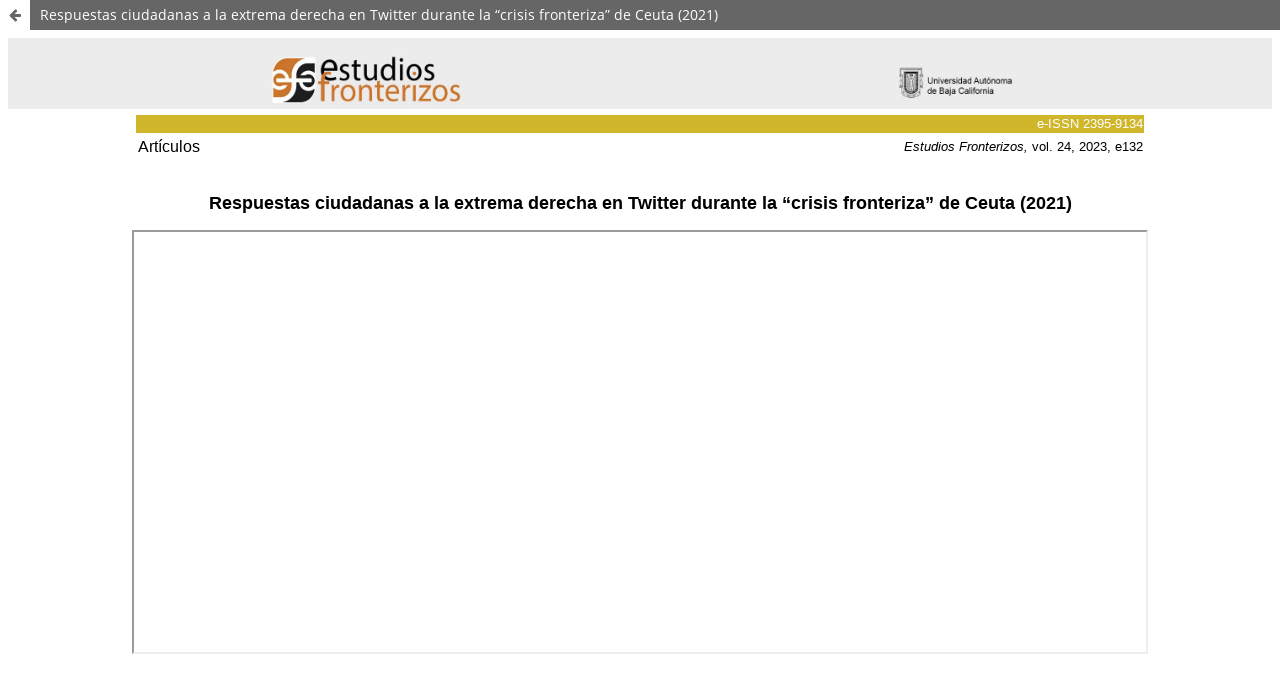

--- FILE ---
content_type: text/html; charset=utf-8
request_url: https://ref.uabc.mx/ojs/index.php/ref/article/view/1148/2531?lan=es_ES
body_size: 3163
content:
<!DOCTYPE html>
<html lang="es-ES" xml:lang="es-ES">
<head>

<script>(function(d){var s = d.createElement("script");s.setAttribute("data-account", "zmgSSARbm9");s.setAttribute("src", "https://cdn.userway.org/widget.js");(d.body || d.head).appendChild(s);})(document)</script><noscript>Please ensure Javascript is enabled for purposes of <a href="https://userway.org">website accessibility</a></noscript>
<script>(function(w,d,s,l,i){w[l]=w[l]||[];w[l].push({'gtm.start':
new Date().getTime(),event:'gtm.js'});var f=d.getElementsByTagName(s)[0],
j=d.createElement(s),dl=l!='dataLayer'?'&l='+l:'';j.async=true;j.src=
'https://www.googletagmanager.com/gtm.js?id='+i+dl;f.parentNode.insertBefore(j,f);
})(window,document,'script','dataLayer','GTM-WBNRQ3');</script>


<!-- Google tag (gtag.js) --> <script async src="https://www.googletagmanager.com/gtag/js?id=G-RJ1RCYXDD2"></script> <script> window.dataLayer = window.dataLayer || []; function gtag(){dataLayer.push(arguments);} gtag('js', new Date()); gtag('config', 'G-RJ1RCYXDD2'); </script>

<!-- JS para cargar selectivamente Google Analytics según las preferencias del visitante -->
  <script type="text/javascript">
    function controlcookies() {
             // si variable no existe se crea (al clicar en Aceptar)
        localStorage.controlcookie = (localStorage.controlcookie || 0);
     
        localStorage.controlcookie++; // incrementamos cuenta de la cookie
        cookie1.style.display='none'; // Esconde la política de cookies
    }
    </script>
  <!-- JS para cargar selectivamente Google Analytics según las preferencias del visitante -->
    <script type="text/javascript">
        function controlcookies() {
            // si la variable no existe, se crea (al hacer clic en Aceptar)
            localStorage.controlcookiesOJSREF = (localStorage.controlcookiesOJSREF || 0);
            localStorage.gaDisabled = (localStorage.gaDisabled || 'false'); // variable para el estado de Google Analytics

            localStorage.controlcookiesOJSREF++; // incrementar contador de la cookie
            cookie1.style.display = 'none'; // ocultar el mensaje de cookies

            if (localStorage.controlcookiesOJSREF === 1) {
                // Configurar Google Analytics en la primera aceptación de cookies
                // Inserta el código de Google Analytics aquí
                // E.g., gtag('config', 'TU_CÓDIGO_DE_ANALYTICS');
            }
            
            // Establecer gaDisabled en false
            localStorage.setItem('gaDisabled', 'false');
        }

        // Verificar si la cookie ya ha sido aceptada y obtener el estado de Google Analytics
        window.onload = function() {
            if (localStorage.controlcookiesOJSREF > 0) {
                var cookie1 = document.getElementById('cookie1');
                cookie1.style.display = 'none';
            }

            var gaDisabled = localStorage.getItem('gaDisabled');
            if (gaDisabled === 'true') {
                document.getElementById('toggleAnalytics').innerText = 'Google Analytics deshabilitado';
                document.getElementById('toggleAnalytics').classList.add('disabled');
            } else {
                document.getElementById('toggleAnalytics').innerText = 'Google Analytics habilitado';
                document.getElementById('toggleAnalytics').classList.remove('disabled');
            }
        };
    </script>
    <style type="text/css">
 
        /* CSS para la animación y localización de los DIV de cookies */

        #cookiesms1:target {
            display: none;
        }
        @media (max-width: 9px) and (min-width: 400px){
        .cookiesms{	
        height:300px;
        }}
        @media screen and (max-width: 950px) and (min-width: 400px){
         .cookiesms{	
        height:300px;
        }}
        @media  screen and (max-width: 400px) {
          .cookiesms{	
        height:300px;
        }}
        @media screen and (min-device-width: 950px) and (min-width: 950px) {
          .cookiesms{	
          
        height:150px;
        }}
        .cookiesms{	
            font-family: 'Segoe UI', Tahoma, Geneva, Verdana, sans-serif;
            font-size: large;
         
           width:100%;
            margin:0 auto;
            padding-left:1%;
                padding-top:5px;
                /*font-size:20px;*/
            clear:both;
                font-weight: strong;
        color: #000;
        bottom:-50px;
        position:fixed;
        left: 0px;
        background-color: #CCC;
        opacity:1;
        filter:alpha(opacity=70); /* For IE8 and earlier */
        transition: bottom 1s;
        -webkit-transition:bottom 1s; /* Safari */
        -webkit-box-shadow: 3px -3px 1px rgba(50, 50, 50, 0.56);
        -moz-box-shadow:    3px -3px 1px rgba(50, 50, 50, 0.56);
        box-shadow:         3px -3px 1px rgba(50, 50, 50, 0.56);
        z-index:999999999;
        }


         
        /* Fin del CSS para cookies */
         
        </style>

	<meta http-equiv="Content-Type" content="text/html; charset=utf-8">
	<meta name="viewport" content="width=device-width, initial-scale=1.0">
	<title>
		Vista de Respuestas ciudadanas a la extrema derecha en Twitter durante la “crisis fronteriza” de Ceuta (2021)
							| Estudios Fronterizos
			</title>


    
    

<meta name="twitter:card" content="summary_large_image"/>
<meta name="twitter:image" content="https://ref.uabc.mx/ojs/images/twimage/1148.jpg" />
<meta property="og:url"  content="https://ref.uabc.mx/ojs/index.php/ref/article/view/1148" />
<meta property="og:type" content="website" /> 
<meta property="og:title"  content="Vista de Respuestas ciudadanas a la extrema derecha en Twitter durante la “crisis fronteriza” de Ceuta (2021)" />
<meta property="og:description"  content="En el artículo se analizan las lógicas de funcionamiento del discurso racista y del discurso antirracista en Twitter, a colación de unas declaraciones del líder del partido de extrema derecha Vox ante la seguridad fronteriza. Con una “crisis migratoria” como telón de fondo, acontecida en la frontera entre España y Marruecos en mayo de 2021, y a través de la observación sistemática de las conversaciones producidas en la citada red, por un lado, se profundiza en el análisis de las estrategias discursivas de apoyo al político racista y, por otro, de confrontación y rechazo al mismo. El trabajo, un estudio de caso realizado sobre una muestra de 766 publicaciones, concluye con un diagnóstico sobre las diferentes formas de reacción de la ciudadanía al respecto, como muestra de participación social/civil, al tiempo que destaca la preocupante normalización del discurso racista en redes sociales en el contexto estudiado." />
<meta property="og:image"  content="https://ref.uabc.mx/ojs/images/fbimage/1148.jpg" />
 
	
<link rel="icon" href="https://ref.uabc.mx/ojs/public/journals/1/favicon_es_ES.png">
<meta name="generator" content="Open Journal Systems 3.3.0.8">
<meta name="Keywords" content="Frontera; estudios fronterizos; transfronterizo; región fronteriza; espacios fronterizos; migración internacional; movilidad transfronteriza; integración regional fronteriza; cooperación transfronteriza; seguridad fronteriza; territorios fronterizos; intercambios simbólicos fronterizos"/>
	<link rel="stylesheet" href="https://ref.uabc.mx/ojs/index.php/ref/$$$call$$$/page/page/css?name=stylesheet" type="text/css" /><link rel="stylesheet" href="https://ref.uabc.mx/ojs/index.php/ref/$$$call$$$/page/page/css?name=font" type="text/css" /><link rel="stylesheet" href="https://ref.uabc.mx/ojs/lib/pkp/styles/fontawesome/fontawesome.css?v=3.3.0.8" type="text/css" /><link rel="stylesheet" href="https://ref.uabc.mx/ojs/plugins/generic/citations/css/citations.css?v=3.3.0.8" type="text/css" />
</head>
<body class="pkp_page_article pkp_op_view">

		<header class="header_view">

		
		<a href="https://ref.uabc.mx/ojs/index.php/ref/article/view/1148" class="return">
			<span class="pkp_screen_reader">
				Volver a los detalles del artículo
			</span>
		</a>

		<a href="https://ref.uabc.mx/ojs/index.php/ref/article/view/1148" class="title">
			Respuestas ciudadanas a la extrema derecha en Twitter durante la “crisis fronteriza” de Ceuta (2021)
		</a>
	</header>

	<div id="htmlContainer" class="galley_view" style="overflow:visible;-webkit-overflow-scrolling:touch">
									<iframe name="htmlFrame" src="				https://ref.uabc.mx/ojs/index.php/ref/article/download/1148/2531?inline=1
			" title="MP3 de Respuestas ciudadanas a la extrema derecha en Twitter durante la “crisis fronteriza” de Ceuta (2021)" allowfullscreen webkitallowfullscreen></iframe>
	</div>
	
</body>
</html>


--- FILE ---
content_type: text/html; charset=UTF-8
request_url: https://ref.uabc.mx/ojs/index.php/ref/article/download/1148/2531?inline=1
body_size: 764
content:

<!DOCTYPE html>
<html lang="en" >
<head>

  <meta charset="UTF-8">
  <title>Estudios Fronterizos</title>

  <link rel="stylesheet" href="https://ref.uabc.mx/ojs/Audio/style.css">
 

</head>
<body>
  <img src="https://ref.uabc.mx/ojs/images/banner9.jpg" width="100%">
  <table class="segundatabla" width="100%">
    <tr>
        <td class="issn" style="background-color:#d0b62b" align="right"><font face="Verdana, Geneva, sans-serif" color="#FFFFFF">e-ISSN 2395-9134</font></td>
    </tr>
  </table>
  <table align="center" width="80%">
    <tr>
        <td class="seccion" width="30%" align="left"><font face="Verdana, Geneva, sans-serif">Art&iacute;culos</font></td>
        <td class="issn" width="70%" align="right"><font face="Verdana, Geneva, sans-serif"><i>Estudios Fronterizos,</i> vol. 24, 2023, e132</font></td>
    </tr>
  </table>
 
    <br>
    <p align="center"><font class="Titulo" face="Verdana, Geneva, sans-serif" size="3"><b>Respuestas ciudadanas a la extrema derecha en Twitter durante la “crisis fronteriza” de Ceuta (2021)</b></font>
    </p>

    
    <div align="center">
    <iframe src="https://drive.google.com/file/d/1HdeHQHqb6b9cmx_jRRqk4euJNw3O3N3X/preview" sandbox = "allow-scripts allow-same-origin allow-top-navigation" width="80%" height="420" allow="autoplay"></iframe>
    </div>
   <!-- partial -->
  <script src='https://cdnjs.cloudflare.com/ajax/libs/jquery/3.3.1/jquery.min.js'></script>
  </div></div>
</body>
</html>


--- FILE ---
content_type: text/css;charset=UTF-8
request_url: https://ref.uabc.mx/ojs/index.php/ref/$$$call$$$/page/page/css?name=font
body_size: 497
content:
@font-face{font-family:'Lora';font-style:normal;font-weight:400;src:url('//ref.uabc.mx/ojs/plugins/themes/default/fonts/lora-v16-vietnamese_latin-ext_latin_cyrillic-ext_cyrillic-regular.eot');src:local(''),url('//ref.uabc.mx/ojs/plugins/themes/default/fonts/lora-v16-vietnamese_latin-ext_latin_cyrillic-ext_cyrillic-regular.eot?#iefix') format('embedded-opentype'),url('//ref.uabc.mx/ojs/plugins/themes/default/fonts/lora-v16-vietnamese_latin-ext_latin_cyrillic-ext_cyrillic-regular.woff2') format('woff2'),url('//ref.uabc.mx/ojs/plugins/themes/default/fonts/lora-v16-vietnamese_latin-ext_latin_cyrillic-ext_cyrillic-regular.woff') format('woff'),url('//ref.uabc.mx/ojs/plugins/themes/default/fonts/lora-v16-vietnamese_latin-ext_latin_cyrillic-ext_cyrillic-regular.ttf') format('truetype'),url('//ref.uabc.mx/ojs/plugins/themes/default/fonts/lora-v16-vietnamese_latin-ext_latin_cyrillic-ext_cyrillic-regular.svg#Lora') format('svg')}@font-face{font-family:'Lora';font-style:normal;font-weight:700;src:url('//ref.uabc.mx/ojs/plugins/themes/default/fonts/lora-v16-vietnamese_latin-ext_latin_cyrillic-ext_cyrillic-700.eot');src:local(''),url('//ref.uabc.mx/ojs/plugins/themes/default/fonts/lora-v16-vietnamese_latin-ext_latin_cyrillic-ext_cyrillic-700.eot?#iefix') format('embedded-opentype'),url('//ref.uabc.mx/ojs/plugins/themes/default/fonts/lora-v16-vietnamese_latin-ext_latin_cyrillic-ext_cyrillic-700.woff2') format('woff2'),url('//ref.uabc.mx/ojs/plugins/themes/default/fonts/lora-v16-vietnamese_latin-ext_latin_cyrillic-ext_cyrillic-700.woff') format('woff'),url('//ref.uabc.mx/ojs/plugins/themes/default/fonts/lora-v16-vietnamese_latin-ext_latin_cyrillic-ext_cyrillic-700.ttf') format('truetype'),url('//ref.uabc.mx/ojs/plugins/themes/default/fonts/lora-v16-vietnamese_latin-ext_latin_cyrillic-ext_cyrillic-700.svg#Lora') format('svg')}@font-face{font-family:'Lora';font-style:italic;font-weight:400;src:url('//ref.uabc.mx/ojs/plugins/themes/default/fonts/lora-v16-vietnamese_latin-ext_latin_cyrillic-ext_cyrillic-italic.eot');src:local(''),url('//ref.uabc.mx/ojs/plugins/themes/default/fonts/lora-v16-vietnamese_latin-ext_latin_cyrillic-ext_cyrillic-italic.eot?#iefix') format('embedded-opentype'),url('//ref.uabc.mx/ojs/plugins/themes/default/fonts/lora-v16-vietnamese_latin-ext_latin_cyrillic-ext_cyrillic-italic.woff2') format('woff2'),url('//ref.uabc.mx/ojs/plugins/themes/default/fonts/lora-v16-vietnamese_latin-ext_latin_cyrillic-ext_cyrillic-italic.woff') format('woff'),url('//ref.uabc.mx/ojs/plugins/themes/default/fonts/lora-v16-vietnamese_latin-ext_latin_cyrillic-ext_cyrillic-italic.ttf') format('truetype'),url('//ref.uabc.mx/ojs/plugins/themes/default/fonts/lora-v16-vietnamese_latin-ext_latin_cyrillic-ext_cyrillic-italic.svg#Lora') format('svg')}@font-face{font-family:'Lora';font-style:italic;font-weight:700;src:url('//ref.uabc.mx/ojs/plugins/themes/default/fonts/lora-v16-vietnamese_latin-ext_latin_cyrillic-ext_cyrillic-700italic.eot');src:local(''),url('//ref.uabc.mx/ojs/plugins/themes/default/fonts/lora-v16-vietnamese_latin-ext_latin_cyrillic-ext_cyrillic-700italic.eot?#iefix') format('embedded-opentype'),url('//ref.uabc.mx/ojs/plugins/themes/default/fonts/lora-v16-vietnamese_latin-ext_latin_cyrillic-ext_cyrillic-700italic.woff2') format('woff2'),url('//ref.uabc.mx/ojs/plugins/themes/default/fonts/lora-v16-vietnamese_latin-ext_latin_cyrillic-ext_cyrillic-700italic.woff') format('woff'),url('//ref.uabc.mx/ojs/plugins/themes/default/fonts/lora-v16-vietnamese_latin-ext_latin_cyrillic-ext_cyrillic-700italic.ttf') format('truetype'),url('//ref.uabc.mx/ojs/plugins/themes/default/fonts/lora-v16-vietnamese_latin-ext_latin_cyrillic-ext_cyrillic-700italic.svg#Lora') format('svg')}@font-face{font-family:'Open Sans';font-style:normal;font-weight:400;src:url('//ref.uabc.mx/ojs/plugins/themes/default/fonts/open-sans-v18-vietnamese_latin-ext_latin_greek-ext_greek_cyrillic-ext_cyrillic-regular.eot');src:local(''),url('//ref.uabc.mx/ojs/plugins/themes/default/fonts/open-sans-v18-vietnamese_latin-ext_latin_greek-ext_greek_cyrillic-ext_cyrillic-regular.eot?#iefix') format('embedded-opentype'),url('//ref.uabc.mx/ojs/plugins/themes/default/fonts/open-sans-v18-vietnamese_latin-ext_latin_greek-ext_greek_cyrillic-ext_cyrillic-regular.woff2') format('woff2'),url('//ref.uabc.mx/ojs/plugins/themes/default/fonts/open-sans-v18-vietnamese_latin-ext_latin_greek-ext_greek_cyrillic-ext_cyrillic-regular.woff') format('woff'),url('//ref.uabc.mx/ojs/plugins/themes/default/fonts/open-sans-v18-vietnamese_latin-ext_latin_greek-ext_greek_cyrillic-ext_cyrillic-regular.ttf') format('truetype'),url('//ref.uabc.mx/ojs/plugins/themes/default/fonts/open-sans-v18-vietnamese_latin-ext_latin_greek-ext_greek_cyrillic-ext_cyrillic-regular.svg#OpenSans') format('svg')}@font-face{font-family:'Open Sans';font-style:italic;font-weight:400;src:url('//ref.uabc.mx/ojs/plugins/themes/default/fonts/open-sans-v18-vietnamese_latin-ext_latin_greek-ext_greek_cyrillic-ext_cyrillic-italic.eot');src:local(''),url('//ref.uabc.mx/ojs/plugins/themes/default/fonts/open-sans-v18-vietnamese_latin-ext_latin_greek-ext_greek_cyrillic-ext_cyrillic-italic.eot?#iefix') format('embedded-opentype'),url('//ref.uabc.mx/ojs/plugins/themes/default/fonts/open-sans-v18-vietnamese_latin-ext_latin_greek-ext_greek_cyrillic-ext_cyrillic-italic.woff2') format('woff2'),url('//ref.uabc.mx/ojs/plugins/themes/default/fonts/open-sans-v18-vietnamese_latin-ext_latin_greek-ext_greek_cyrillic-ext_cyrillic-italic.woff') format('woff'),url('//ref.uabc.mx/ojs/plugins/themes/default/fonts/open-sans-v18-vietnamese_latin-ext_latin_greek-ext_greek_cyrillic-ext_cyrillic-italic.ttf') format('truetype'),url('//ref.uabc.mx/ojs/plugins/themes/default/fonts/open-sans-v18-vietnamese_latin-ext_latin_greek-ext_greek_cyrillic-ext_cyrillic-italic.svg#OpenSans') format('svg')}@font-face{font-family:'Open Sans';font-style:normal;font-weight:700;src:url('//ref.uabc.mx/ojs/plugins/themes/default/fonts/open-sans-v18-vietnamese_latin-ext_latin_greek-ext_greek_cyrillic-ext_cyrillic-700.eot');src:local(''),url('//ref.uabc.mx/ojs/plugins/themes/default/fonts/open-sans-v18-vietnamese_latin-ext_latin_greek-ext_greek_cyrillic-ext_cyrillic-700.eot?#iefix') format('embedded-opentype'),url('//ref.uabc.mx/ojs/plugins/themes/default/fonts/open-sans-v18-vietnamese_latin-ext_latin_greek-ext_greek_cyrillic-ext_cyrillic-700.woff2') format('woff2'),url('//ref.uabc.mx/ojs/plugins/themes/default/fonts/open-sans-v18-vietnamese_latin-ext_latin_greek-ext_greek_cyrillic-ext_cyrillic-700.woff') format('woff'),url('//ref.uabc.mx/ojs/plugins/themes/default/fonts/open-sans-v18-vietnamese_latin-ext_latin_greek-ext_greek_cyrillic-ext_cyrillic-700.ttf') format('truetype'),url('//ref.uabc.mx/ojs/plugins/themes/default/fonts/open-sans-v18-vietnamese_latin-ext_latin_greek-ext_greek_cyrillic-ext_cyrillic-700.svg#OpenSans') format('svg')}@font-face{font-family:'Open Sans';font-style:italic;font-weight:700;src:url('//ref.uabc.mx/ojs/plugins/themes/default/fonts/open-sans-v18-vietnamese_latin-ext_latin_greek-ext_greek_cyrillic-ext_cyrillic-700italic.eot');src:local(''),url('//ref.uabc.mx/ojs/plugins/themes/default/fonts/open-sans-v18-vietnamese_latin-ext_latin_greek-ext_greek_cyrillic-ext_cyrillic-700italic.eot?#iefix') format('embedded-opentype'),url('//ref.uabc.mx/ojs/plugins/themes/default/fonts/open-sans-v18-vietnamese_latin-ext_latin_greek-ext_greek_cyrillic-ext_cyrillic-700italic.woff2') format('woff2'),url('//ref.uabc.mx/ojs/plugins/themes/default/fonts/open-sans-v18-vietnamese_latin-ext_latin_greek-ext_greek_cyrillic-ext_cyrillic-700italic.woff') format('woff'),url('//ref.uabc.mx/ojs/plugins/themes/default/fonts/open-sans-v18-vietnamese_latin-ext_latin_greek-ext_greek_cyrillic-ext_cyrillic-700italic.ttf') format('truetype'),url('//ref.uabc.mx/ojs/plugins/themes/default/fonts/open-sans-v18-vietnamese_latin-ext_latin_greek-ext_greek_cyrillic-ext_cyrillic-700italic.svg#OpenSans') format('svg')}

--- FILE ---
content_type: text/css
request_url: https://ref.uabc.mx/ojs/Audio/style.css
body_size: 729
content:
@media (max-width: 840px) and (min-width: 400px){
.segundatabla{
 width="100%";
}
body{
font-size: 100%;
}
 .issn{
    font-size: 100%;
  }
  .Titulo{
    font-size: 120%;
  }
  .seccion{
    font-size: 100%;
  }
 .retorno{
 font-size: 70%;
 }
td .encabezado{font-size: 100%;}
  #playlist, audio{
    background:#666;
    width:100%;
    padding:15px;
    list-style: none;
    font-family: Arial, Helvetica, sans-serif;
    font-size: xx-larger;
  }
    .contenedor {
  width:100%;}
#playlist, audio{
  background:#666;
  width:100%;
  padding:10px;
  list-style: none;
  font-family: Arial, Helvetica, sans-serif;
}
  .hijo {
    /* centrar vertical y horizontalmente */
    width: 60%;
   position: absolute;
   top: 10%;
   left: 10%;
   /* margin: -25px 0 0 -25px;  aplicar a top y al margen izquierdo un valor negativo para completar el centrado del elemento hijo */
 }
 a {
  text-decoration:none;
  font-size: larger;
}
.active a {
  color:#5DB0E6;
  text-decoration:none;
}
li a{
  color:#eeeedd;
  background:#333;
  padding:5px;
  display:block;
}
li a:hover{
  text-decoration:none;
}
.contenedor {
    position: relative;
}
}
@media screen and (max-width: 840px) and (min-width: 400px){
.segundatabla{
 width="100%";
}
body{
font-size: 90%;
}
 .issn{
    font-size: 100%;
  }
  .Titulo{
    font-size: 120%;
  }
  .seccion{
    font-size: 100%;
  }
 .retorno{
 font-size: 70%;
 }
td .encabezado{font-size: 100%;}
  #playlist, audio{
    background:#666;
    width:100%;
    padding:15px;
    list-style: none;
    font-family: Arial, Helvetica, sans-serif;
    font-size: xx-larger;
  }
    .contenedor {
  width:100%;}
#playlist, audio{
  background:#666;
  width:100%;
  padding:10px;
  list-style: none;
  font-family: Arial, Helvetica, sans-serif;
}
  .hijo {
    /* centrar vertical y horizontalmente */
    width: 60%;
   position: absolute;
   top: 10%;
   left: 20%;
   /* margin: -25px 0 0 -25px;  aplicar a top y al margen izquierdo un valor negativo para completar el centrado del elemento hijo */
 }
 a {
  text-decoration:none;
  font-size: larger;
}
.active a {
  color:#5DB0E6;
  text-decoration:none;
}
li a{
  color:#eeeedd;
  background:#333;
  padding:5px;
  display:block;
}
li a:hover{
  text-decoration:none;
}
.contenedor {
    position: relative;
}
}

@media  (max-width: 400px) {
.segundatabla{
 width="100%";
}
body{
font-size:95%;
}
 .issn{
    font-size: 100%;
  }
  .Titulo{
    font-size: 120%;
  }
  .seccion{
    font-size: 100%;
  }
 .retorno{
 font-size: 70%;
 }
td .encabezado{font-size: 100%;}
  #playlist, audio{
    background:#666;
    width:100%;
    padding:15px;
    list-style: none;
    font-family: Arial, Helvetica, sans-serif;
    font-size: xx-larger;
  }
  .hijo {
    /* centrar vertical y horizontalmente */
    width: 60%;
   position: absolute;
   top: -10%;
   left: -5%;
   /* margin: -25px 0 0 -25px;  aplicar a top y al margen izquierdo un valor negativo para completar el centrado del elemento hijo */
 }
 a {
  text-decoration:none;
  font-size: larger;
}
.active a {
  color:#5DB0E6;
  text-decoration:none;
}
li a{
  color:#eeeedd;
  background:#333;
  padding:5px;
  display:block;
}
li a:hover{
  text-decoration:none;
}
.contenedor {
    position: relative;
}
}
@media  screen and (max-width: 400px) {
.segundatabla{
 width="100%";
}
body{
font-size:85%;
}
 .issn{
    font-size: 100%;
  }
  .Titulo{
    font-size: 120%;
  }
  .seccion{
    font-size: 100%;
  }
 .retorno{
 font-size: 70%;
 }
td .encabezado{font-size: 100%;}
  #playlist, audio{
    background:#666;
    width:100%;
    padding:15px;
    list-style: none;
    font-family: Arial, Helvetica, sans-serif;
    font-size: xx-larger;
  }
  .hijo {
    /* centrar vertical y horizontalmente */
    width: 80%;
   position: absolute;
   top: 10%;
   left: 5%;
   /* margin: -25px 0 0 -25px;  aplicar a top y al margen izquierdo un valor negativo para completar el centrado del elemento hijo */
 }
 a {
  text-decoration:none;
  font-size: larger;
}
.active a {
  color:#5DB0E6;
  text-decoration:none;
}
li a{
  color:#eeeedd;
  background:#333;
  padding:5px;
  display:block;
}
li a:hover{
  text-decoration:none;
}
.contenedor {
    position: relative;
}
}

@media screen and (min-device-width: 835px) and (min-width: 835px) {
.segundatabla{
 width="100%";
 padding-left:10%;
 padding-right:10%;
}
 .issn{
    font-size: small;
  }
  .Titulo{
    font-size: large;
  }
  .seccion{
    font-size: medium;
  }
  .contenedor {
  width:100%;}
#playlist, audio{
  background:#666;
  width:100%;
  padding:10px;
  list-style: none;
  font-family: Arial, Helvetica, sans-serif;
}
.hijo {
  /* centrar vertical y horizontalmente */
 position: absolute;
 top: 30%;
 left: 20%;
 right: 20%;
 /* margin: -25px 0 0 -25px;  aplicar a top y al margen izquierdo un valor negativo para completar el centrado del elemento hijo */
}
}
a {
  text-decoration:none;
}
.active a {
  color:#5DB0E6;
  text-decoration:none;
}
li a{
  color:#eeeedd;
  background:#333;
  padding:5px;
  display:block;
}
li a:hover{
  text-decoration:none;
}
.contenedor {
    position: relative;
}
